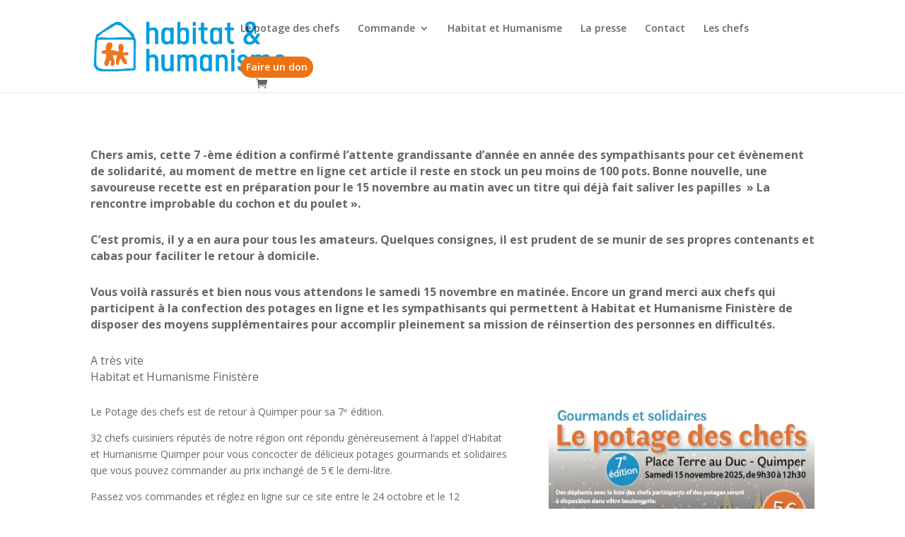

--- FILE ---
content_type: text/css
request_url: https://lepotagedeschefs.bzh/wp-content/themes/divi-child/style.css?ver=1.0.0
body_size: 122
content:
/*
 Theme Name: Divi Child
 Theme URI: https://www.elegantthemes.com/gallery/divi/
 Description: Divi Child Theme
 Author: Elegant Themes
 Author URI: https://www.elegantthemes.com
 Template: Divi
 Version: 1.0.0
*/

/* =Theme customization starts here
------------------------------------------------------- */

.et_pb_post.type-chef {
  margin-bottom: 2rem;
}
